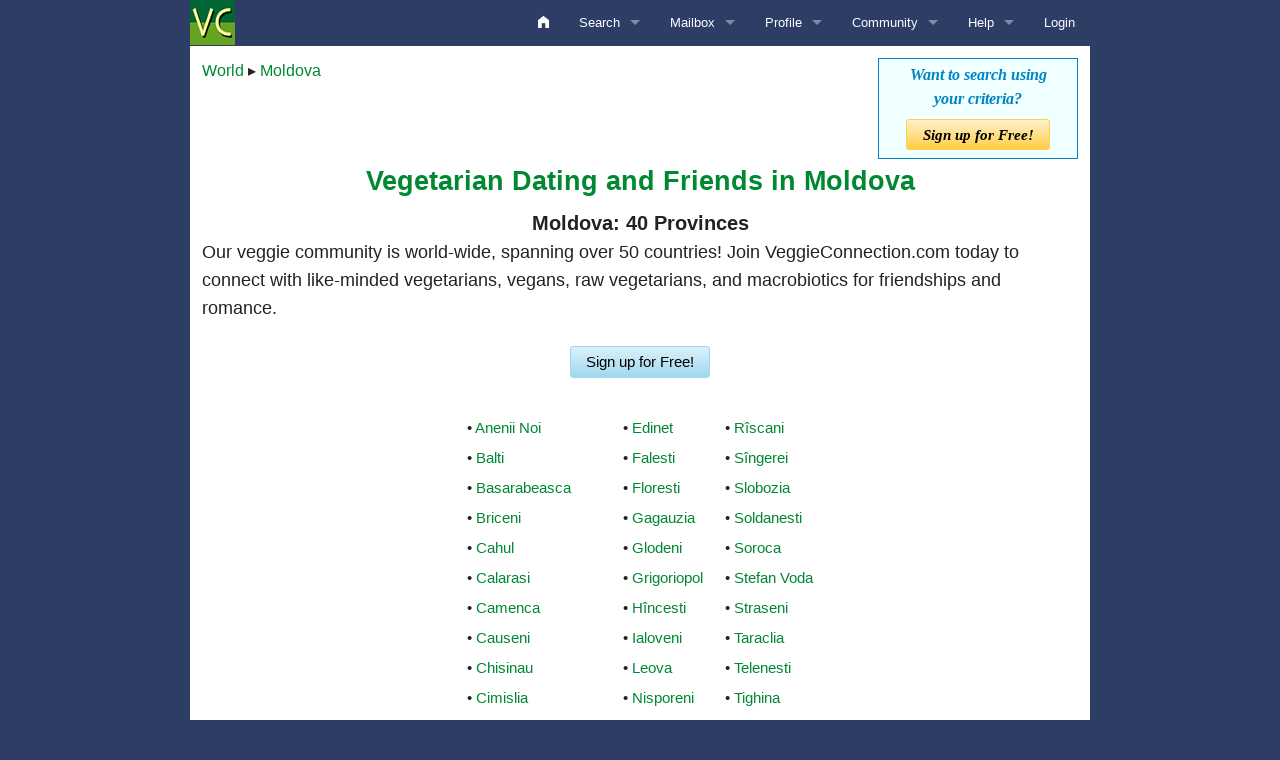

--- FILE ---
content_type: text/html
request_url: https://www.veggieconnection.com/vegetarians/Moldova.asp
body_size: 23502
content:

<!DOCTYPE HTML>
<html lang="en">
<head>
<title>Vegetarian and Vegan Dating - now Free!</title>
<meta charset="UTF-8">
<meta name="viewport" content="width=device-width, initial-scale=1.0">
<meta property="og:title" content="Vegetarian and Vegan Dating - now Free!" />
<meta property="og:image" content="https://www.VeggieConnection.com/images/VC-1200x630.jpg" />
<meta property="og:image:width" content="1200">
<meta property="og:image:height" content="630">
<meta name="Keywords" content="vegetarian dating, vegan dating, veggie connection, vegetarian singles, vegan singles, veggie dating, veggie singles, vegetarian date, raw vegan dating, vegetarian dating website, dating sites for vegetarians, vegan personals, single vegetarians, raw vegan singles, vegetarian personals, veggie personals, vegan dating site, vegetarian dating sites, vegan dating website, vegan online dating, best vegan dating site, best vegetarian dating sites, meet vegan singles, vegan dating websites, dating site for vegans, vegan dating service, vegetarian online dating, vegan singles dating, dating sites for vegans, dating for vegetarians, vegetarian dating service, vegetarian single, vegetarian singles dating" />
<META name="Description" content="Free vegetarian and vegan dating, friendships, and pen-pals. Winner of Veggie Awards &ldquo;Top Site to find a Veggie Mate!&rdquo;" />
<link rel='shortcut icon' href='/favicon.ico' type='image/x-icon' />
<link rel="stylesheet" type="text/css" href="//cdnjs.cloudflare.com/ajax/libs/foundation/5.5.3/css/foundation.min.css" />
<link rel="stylesheet" type="text/css" href="//cdnjs.cloudflare.com/ajax/libs/foundicons/3.0.0/foundation-icons.min.css" />
<link rel="stylesheet" type="text/css" href="/foundation/main.css?_cache=25.12.02A" />
<link rel="stylesheet" type="text/css" href="/foundation/buttons.css?_cache=25.12.02A" />
<link rel="stylesheet" type="text/css" href="/foundation/custom.css?_cache=25.12.02A" />


<style>
.nbox {
padding: 0px 4px; 
border: 1px solid #DDD;
color: #999;
white-space:nowrap;
border-radius: 3px;
}

h1,h2,h3,h4,h5,h6 {
	text-align:center;
}

#sect-body {
	min-height: 30em;
}

#signup {
	display:inline-block;
	width: 20em;
	text-align:center;
	background-color:#09C;
	color:white !important;
	border: 1px solid #ddd;
	box-shadow: 1px 1px 3px #ddd;
	border-radius: 12px;
	position:fixed;
	top: 40%;
	left: 50%;
	margin-left:-10em;
	z-index:1000;
	opacity: .8;
}

.members {
	text-align:center;
}

.memberbox {
	width: 150px;
	height: 180px;
	display:inline-block;
	border: 1px solid #ddd;
	box-shadow: 1px 1px 3px #ddd;
	border-radius: 5px;
	margin: 12px;
	text-align:center;
	cursor:pointer;
}
.memberbox img {
	height:150px;
	border: 1px solid gray;margin-top: 6px;
}

.place {
	line-height:2;
	font-size:15px;
	white-space:nowrap;
}
.center {
	text-align:center;
}
</style>


<link rel="manifest" href="/manifest.json">

<script src="//code.iconify.design/iconify-icon/1.0.1/iconify-icon.min.js"></script>

<script src="/foundation/modernizr.js"></script>

<script src="//ajax.googleapis.com/ajax/libs/jquery/1.11.3/jquery.min.js"></script>
	
<script src="/js/jquery.cookies.min.js"></script>
<script src="/js/jquery.popupWindow.min.js?_cache=20190126"></script>
</head>
<body >

<div id="IEBANNER" style="display:none; text-align:center; border: 1px solid red; background-color:#ff6; padding: .75em">
Internet Explorer is no longer supported.
Please upgrade to any modern browser such as Chrome, Edge, or Firefox.
</div>

<div id="sect-top">
<div class="row collapse" >
  <div class="large-12 columns">
    <div class="contain-to-grid sticky top-bar-edge">

      <nav class="top-bar" data-topbar>
        <ul class="title-area">
          <li class="name"><a href="/"><img src="/images/M-45.png" title="VeggieConnection.com" alt="VeggieConnection.com"></a></li>
          <!-- Remove the class "menu-icon" to get rid of menu icon. Take out "Menu" to just have icon alone -->
          <li class="toggle-topbar menu-icon"><a href="#"><span>Menu</span></a></li>
        </ul>
        <section class="top-bar-section "> 
          
          <!-- NAVBAR -->
          <ul class="right">
          
            <li><a href="/home.asp"><i style="font-size:1rem" class="fi-home"></i></a></li>
            
            <li class="has-dropdown"> <a href="/search/search.asp">Search</a>
              <ul class="dropdown">
			  <li><a href="/user/activity-digest.asp">Activity Digest</a></li>
                <li><a href="/search/travel.asp?SS=Y">Edit Search Criteria</a></li>
                <li><a href="/mycities/default.asp">Edit Locations</a></li>
				<li class="divider"></li>
                <li><a href="/search/travel.asp">Keyword search</a></li>
                <li><a href="/search/username.asp">Username search</a></li>
                <li><a href="/search/username.asp">User ID search</a></li>
				<li><a href="/search/online.asp?SortOrder=D">Online Chat Search</a></li>
				<li><a href="/search/results-videos.asp">Members with Videos</a></li>
            
        
              </ul>
            </li>
            
            <li class="has-dropdown"><a href="/mailbox/main.asp">Mailbox <span id='newmail-count' class='newmail'></span></a>
           
              <ul class="dropdown">
                <li><a href="/mailbox/main.asp?Box=I">Inbox</a></li>
                <li><a href="/mailbox/main.asp?Box=S">Sent</a></li>
                <li><a href="/mailbox/drafts.asp">Drafts</a></li>
                <li><a href="/mailbox/main.asp?Box=V">Conversation</a></li>
                
                <li class="has-dropdown" ><a href="#">Personal Boxes</a>
					<ul class="dropdown">
						<li><a href='/mailbox/main.asp?Box=A'>undefined</a></li><li><a href='/mailbox/main.asp?Box=B'></a></li><li><a href='/mailbox/main.asp?Box=C'></a></li><li><a href='/mailbox/main.asp?Box=D'></a></li><li><a href='/mailbox/main.asp?Box=E'></a></li><li><a href='/mailbox/main.asp?Box=F'></a></li><li><a href='/mailbox/main.asp?Box=G'></a></li><li><a href='/mailbox/main.asp?Box=H'></a></li>
					</ul>
				</li>
				<li><a href="/mailbox/main.asp?Box=X">Deleted</a></li>
				 

				<li style="border-top: 1px solid #888"><a href="/mailbox/helpdesk.asp">HelpDesk</a></li>
				<li><a href="/user/prefs.asp">Preferences</a></li>
				<li><a href="/user/quicktext.asp">QuickTexts</a></li>
                
              </ul>
            </li>
            
            <li class="has-dropdown"><a href="/profile.asp?Both=Y">Profile</a>
              <ul class="dropdown">
			   <li><a href="/tips/profile-analysis.asp">Analysis</a></li>
                <li><a href="/user/account.asp">My Account</a></li>

				<li class="has-dropdown" ><a href="#">My Photos</a>
					<ul class="dropdown">
					<li><a href="/gallery/default.asp?PC=N">Standard Gallery</a></li>
					<li><a href="/gallery/default.asp?PC=Y">Private Gallery</a></li>
					<li><a href="/gallery/default.asp?PC=C">Credentials Gallery</a></li>
					</ul>
				</li>

                    <li><a href="/videos/default.asp">My Videos</a></li>
                    
                    <li class="has-dropdown"><a href="#">Edit</a>
                    	<ul class="dropdown">
                            <li><a href="/user/editprofile.asp">Profile</a></li>
                            
                            <li><a href="/user/mylifestyle.asp">Lifestyle</a></li>
                            
                            <li><a href="/user/commentary.asp">Commentary</a></li>
                            <li><a href="/mycities/default.asp">Locations (Home/Travel)</a></li>
							<li><a href="/search/travel.asp?SS=Y">Search Criteria</a></li>
							<li><a href="/user/quicktext.asp">QuickTexts</a></li>
							<li><a href="/user/covid19.asp"><iconify-icon inline icon='tabler:vaccine'></iconify-icon>Covid Vax Status</a></li>
                        </ul>
                    </li>
                    
                    <li class="has-dropdown"><a href="#">Lists</a>
                    
                        <ul class="dropdown">
							<li><a href="/blocked/view.asp">Blocked</a></li>
							<li><a href="/remarks/view.asp">Diary Notes</a></li>
							<li><a href="/favorites/view.asp">Favorites</a></li>
							
							<li><a href="/hidden/view.asp">Hidden</a></li>
							<li><a href="/user/passes.asp">Passes (Photo&thinsp;/&thinsp;ID)</a></li>
							<li><a href="/user/requests.asp">Requests (Photo&thinsp;/&thinsp;ID)</a></li>
							
							<li><a href="/user/viewed.asp">Viewed</a></li>
                        </ul>
                    </li>
                    
                    <li><a href="/user/prefs.asp">Preferences</a></li>
                    <li><a href="/mymembership.asp">Membership&thinsp;/&thinsp;Tokens</a></li>
                    
              </ul>
            </li>
            
 
            
            <li class="has-dropdown"><a href="#">Community</a>
            <ul class="dropdown">
				
					<li><a href="/articles/default.asp">Articles</a></li>
				
                <li><a href="/blog/default.asp">Blog</a></li>
                
                <li><a href="/forum/default.asp">Forum</a></li>
				<li><a href="/poll/default.asp">Polls</a></li>
				
            </ul>
            </li>
            
            <li class="has-dropdown"><a href="/tips/help.asp">Help</a>
				<ul class="dropdown">
				<li><a href="/tips/how-we-work.asp"><b>Overview</b></a></li>
				<li><a href="/tips/help.asp">Help Home</a></li>
				<li><a href="/tips/ask.asp">Contact Us</a></li>

				<li class="divider"></li>
				<li class="has-dropdown"><a href="#">Advice/Tips</a>
					<ul class="dropdown">
						<li><a href="/tips/diary.asp">Diary</a></li>
						<li><a href="/tips/flooded.asp">E-mail Overload?</a></li>
						<li><a href="/tips/hotlink.asp">Hot Link</a></li>
						<li><a href="/tips/safety.asp">Safety Tips</a></li>
						
						
						
						<li><a href="/tips/secrets-of-success.asp">Tips for Success</a></li>

						<li class="divider"></li>
						
						<li><a href="/articles/">Articles</a></li>
						
						<li class="divider"></li>
						<li><a href="https://cash.neweramediaworks.com" target="_blank">Affiliate Program</a></li>
						<li><a href="/user/referrals.asp">Referral Program</a></li>  
					</ul>
				</li>

					
					<li><a href="/tips/chat.asp">Chat</a></li>
					

					<li class="has-dropdown"><a href="#">Photos/Credentials</a>
					<ul class="dropdown">
						<li><a href="/tips/photo.asp">Overview/Instructions</a></li>
						<li><a href="/tips/credentials.asp">Credentials</a></li>
						<li><a href="/tips/primary.asp">Primary Photo</a></li>
						<li><a href="/tips/photo.asp#Uploading">Uploading Photos</a></li>
					</ul>
					
					<li><a href="/membership/pricelist.asp">Pricing</a></li>
					<li><a href="/tips/requests.asp">Requests</a></li>
					<li><a href="/tips/tokens.asp">Tokens</a></li>
					
					<li class="divider"></li>
					<li><a href="https://cash.neweramediaworks.com" target="_blank">Affiliate Program</a></li>
					<li><a href="/user/referrals.asp">Referral Program</a></li>  
				</ul>
			</li>
            
            <li><a href="/login/login.asp">Login</a></li>
            
      
          </ul>
          
        </section>
      </nav>
    </div>
  </div>
</div>

</div>

<div id="sect-body">
<noscript>
<div class="yellowbox text-center">
	<h4 class="b red">JavaScript is Disabled</h4>
	<div class="b"><em>JavaScript must be enabled to use our site</em> 
	<a href="//enable-javascript.com/" target="_blank" class="btn s grad-gold squat">Show me How </a>
	</div>
</div>
</noscript>


<div style="float:right; width:200px; padding:4px; border: 1px solid #0084C4; background-color:#F0FFFF; font-family:Georgia, 'Times New Roman', Times, serif; color:#0084C4; font-weight:bold; font-style:italic; font-size: 16px;text-align:center">Want to search using<br />your criteria?
<div style="margin-top: 4px"> <a href="/register.asp" class="btn m grad-gold">Sign up for Free!</a> </div>
</div>
  

<p class="text-left">
    <a class='plainlink' href='/vegetarians.asp'>World</a> &blacktriangleright; <a class='plainlink' href='/vegetarians/Moldova.asp'>Moldova</a>
</p>
<div style="clear:both"></div> 
<h3 class="b">Vegetarian Dating and Friends in Moldova</h3>


  

<div class='xlarge b text-center'>Moldova: 40 Provinces</div><p class='large '>Our veggie community is world-wide, spanning over 50 countries! Join VeggieConnection.com today to connect with like-minded vegetarians, vegans, raw vegetarians, and macrobiotics for friendships and romance. <div class='text-center'><a href='/register.asp' class='btn m grad-blue'>Sign up for Free!</a></div></p><table style='margin:auto; border:none'>
<tr><td class='vtop'>
<div class='place'>&bull; <a class='plainlink' href="/vegetarians/Moldova/Anenii%5FNoi.asp">Anenii Noi</a></div>
<div class='place'>&bull; <a class='plainlink' href="/vegetarians/Moldova/Balti.asp">Balti</a></div>
<div class='place'>&bull; <a class='plainlink' href="/vegetarians/Moldova/Basarabeasca.asp">Basarabeasca</a></div>
<div class='place'>&bull; <a class='plainlink' href="/vegetarians/Moldova/Briceni.asp">Briceni</a></div>
<div class='place'>&bull; <a class='plainlink' href="/vegetarians/Moldova/Cahul.asp">Cahul</a></div>
<div class='place'>&bull; <a class='plainlink' href="/vegetarians/Moldova/Calarasi.asp">Calarasi</a></div>
<div class='place'>&bull; <a class='plainlink' href="/vegetarians/Moldova/Camenca.asp">Camenca</a></div>
<div class='place'>&bull; <a class='plainlink' href="/vegetarians/Moldova/Causeni.asp">Causeni</a></div>
<div class='place'>&bull; <a class='plainlink' href="/vegetarians/Moldova/Chisinau.asp">Chisinau</a></div>
<div class='place'>&bull; <a class='plainlink' href="/vegetarians/Moldova/Cimislia.asp">Cimislia</a></div>
<div class='place'>&bull; <a class='plainlink' href="/vegetarians/Moldova/Criuleni.asp">Criuleni</a></div>
<div class='place'>&bull; <a class='plainlink' href="/vegetarians/Moldova/Donduseni.asp">Donduseni</a></div>
<div class='place'>&bull; <a class='plainlink' href="/vegetarians/Moldova/Drochia.asp">Drochia</a></div>
<div class='place'>&bull; <a class='plainlink' href="/vegetarians/Moldova/Dubasari%5Fmunicipiu.asp">Dubasari municipiu</a></div>

</td><td class='vtop'>
<div class='place'>&bull; <a class='plainlink' href="/vegetarians/Moldova/Edinet.asp">Edinet</a></div>
<div class='place'>&bull; <a class='plainlink' href="/vegetarians/Moldova/Falesti.asp">Falesti</a></div>
<div class='place'>&bull; <a class='plainlink' href="/vegetarians/Moldova/Floresti.asp">Floresti</a></div>
<div class='place'>&bull; <a class='plainlink' href="/vegetarians/Moldova/Gagauzia.asp">Gagauzia</a></div>
<div class='place'>&bull; <a class='plainlink' href="/vegetarians/Moldova/Glodeni.asp">Glodeni</a></div>
<div class='place'>&bull; <a class='plainlink' href="/vegetarians/Moldova/Grigoriopol.asp">Grigoriopol</a></div>
<div class='place'>&bull; <a class='plainlink' href="/vegetarians/Moldova/H%C3%AEncesti.asp">Hîncesti</a></div>
<div class='place'>&bull; <a class='plainlink' href="/vegetarians/Moldova/Ialoveni.asp">Ialoveni</a></div>
<div class='place'>&bull; <a class='plainlink' href="/vegetarians/Moldova/Leova.asp">Leova</a></div>
<div class='place'>&bull; <a class='plainlink' href="/vegetarians/Moldova/Nisporeni.asp">Nisporeni</a></div>
<div class='place'>&bull; <a class='plainlink' href="/vegetarians/Moldova/Ocnita.asp">Ocnita</a></div>
<div class='place'>&bull; <a class='plainlink' href="/vegetarians/Moldova/Orhei.asp">Orhei</a></div>
<div class='place'>&bull; <a class='plainlink' href="/vegetarians/Moldova/Rezina.asp">Rezina</a></div>
<div class='place'>&bull; <a class='plainlink' href="/vegetarians/Moldova/R%C3%AEbnita.asp">Rîbnita</a></div>

</td><td class='vtop'>
<div class='place'>&bull; <a class='plainlink' href="/vegetarians/Moldova/R%C3%AEscani.asp">Rîscani</a></div>
<div class='place'>&bull; <a class='plainlink' href="/vegetarians/Moldova/S%C3%AEngerei.asp">Sîngerei</a></div>
<div class='place'>&bull; <a class='plainlink' href="/vegetarians/Moldova/Slobozia.asp">Slobozia</a></div>
<div class='place'>&bull; <a class='plainlink' href="/vegetarians/Moldova/Soldanesti.asp">Soldanesti</a></div>
<div class='place'>&bull; <a class='plainlink' href="/vegetarians/Moldova/Soroca.asp">Soroca</a></div>
<div class='place'>&bull; <a class='plainlink' href="/vegetarians/Moldova/Stefan%5FVoda.asp">Stefan Voda</a></div>
<div class='place'>&bull; <a class='plainlink' href="/vegetarians/Moldova/Straseni.asp">Straseni</a></div>
<div class='place'>&bull; <a class='plainlink' href="/vegetarians/Moldova/Taraclia.asp">Taraclia</a></div>
<div class='place'>&bull; <a class='plainlink' href="/vegetarians/Moldova/Telenesti.asp">Telenesti</a></div>
<div class='place'>&bull; <a class='plainlink' href="/vegetarians/Moldova/Tighina.asp">Tighina</a></div>
<div class='place'>&bull; <a class='plainlink' href="/vegetarians/Moldova/Tiraspol.asp">Tiraspol</a></div>
<div class='place'>&bull; <a class='plainlink' href="/vegetarians/Moldova/Ungheni.asp">Ungheni</a></div>
</td></tr></table>
<script>
$(function() {
	$("a").on("click", function() {
		$(".color-spinner-6").show();
	});
});
</script>



</div>




    <div id="sect-foot">
     <div id="foot"> 



<div style="text-align:center; padding-bottom: 1.5rem">

<a href='http://www.DancePartner.com#1' target='_blank'>
<img loading="lazy" class="m-1 border border-secondary three-up-banners" alt='DancePartner.com' title='DancePartner.com' src='https://www.DancePartner.com/banners/DPBanner-234x60.gif'>
</a>
			
<a href='https://www.MassageExchange.com#1' target='_blank'>
<img loading="lazy" class="m-1 border border-secondary three-up-banners" alt='MassageExchange.com' title='MassageExchange.com' src='https://www.MassageExchange.com/banners/MEBanner-234x60.gif'>
</a>

</div>



<div class="row text-left" data-equalizer>
    <div class="small-6 medium-4 column" data-equalizer-watch>
<a class="facelink" href="/membership/gift.asp">&#127873; Gift Membership</a> <br>

<a class="facelink" href="/tips/contact.asp">Contact Us</a> <br>
<a class="facelink" href="/about-us.asp">About Us</a> <br>
<a class="facelink" href="/membership/pricelist.asp">Pricing</a><br>
			<a class="facelink" href="/terms-of-use.asp">Terms of Use (Updated 08.01.2021)</a> <br>
		<a class="facelink" href="/user/cancel.asp">Cancel Service</a>

		</div>
    <div class="small-6 medium-4 column" data-equalizer-watch>
		<a href="https://cash.neweramediaworks.com" target="_blank" class="facelink">Earn $$ as an Affiliate</a> <br> 

		<a class="facelink" href="/policies.asp">Privacy Policy</a> <br>
		<a href="/tips/security.asp">Security</a> <br>
		
			<a class="facelink" href="/articles/default.asp">Vegetarian Articles</a> <br>
	<a class="facelink" href="/blog/default.asp">Vegetarian Blog</a> <br>
	
	<a class="facelink" href="/poll/default.asp">Vegetarian Polls</a> <br>
		
<a class="facelink" href="/vegetarians.asp">Vegetarian Matches by Region</a> <br>
		


    </div>
    <div class="small-6 medium-4 column" data-equalizer-watch>



		<style>
.icon-bar>* {
    padding: .5rem !important;
}
</style>
<div id="fb-root"></div>

<div id="social-bar" class="icon-bar d-flex-nup " style="background-color: transparent">
	<div>
		<a class="item pop text-center" target="_blank" href="https://www.facebook.com/sharer/sharer.php?u=https%3A%2F%2Fwww%2EVeggieConnection%2Ecom">
<svg xmlns="http://www.w3.org/2000/svg" width="32px" height="32px" viewBox="0 0 24 24"><path fill="white" d="M20.9 2H3.1A1.1 1.1 0 0 0 2 3.1v17.8A1.1 1.1 0 0 0 3.1 22h9.58v-7.75h-2.6v-3h2.6V9a3.64 3.64 0 0 1 3.88-4a20.26 20.26 0 0 1 2.33.12v2.7H17.3c-1.26 0-1.5.6-1.5 1.47v1.93h3l-.39 3H15.8V22h5.1a1.1 1.1 0 0 0 1.1-1.1V3.1A1.1 1.1 0 0 0 20.9 2"/></svg>
		</a>
	</div>
	<div>
		<a class="item text-center" href="mailto:?subject=You%20might%20like%20https%3A%2F%2Fwww%2EVeggieConnection%2Ecom">
<svg xmlns="http://www.w3.org/2000/svg" width="32px" height="32px" viewBox="0 0 24 24"><path fill="white" d="M4 20q-.825 0-1.412-.587T2 18V6q0-.825.588-1.412T4 4h16q.825 0 1.413.588T22 6v12q0 .825-.587 1.413T20 20zm8-7l8-5V6l-8 5l-8-5v2z"/></svg>
	</a>
	</div>
	<div class="fb-like" data-href="https://www.VeggieConnection.com" data-width="" data-layout="button" data-action="like"  data-share="false"></div>
</div>
<script>	
$(function() {
	$("#social-bar .pop").on("click", function(e) {
		e.preventDefault();
		var www = Math.min(500,screen.width);
		var hhh = Math.min(300,screen.height);
		var url = $(this).attr("href");
		var left = (screen.width / 2) - (www / 2);
		var top  = (screen.height / 2) - (hhh / 2);
		window.open(	url,	"_social","menubar=no,toolbar=no,resizable=yes,scrollbars=yes,width=" + www + ",height=" + hhh + ",top=" + top + ",left=" + left);
	});
});
</script>
		
		<div class="text-center">
		<a class="btn s pill squat grad-blue popup" href="https://helpdesk.dancesoft.com/answer.asp?SID=VC&Tag=APP">VeggieConnection App</a>
		</div>
    </div>

</div>



<div style="margin-top:1em"> 
Copyright &copy;
2003-2026 Dancesoft. 
All rights reserved.<br>VeggieConnection.com is a trademark of Dancesoft.
</div>

</div>



    </div>
	
<script src="/js/logincookiebump.js?_c=C"></script>
<script src="//cdnjs.cloudflare.com/ajax/libs/foundation/5.5.3/js/foundation.min.js"></script> 
<script>
	function colorSpinner(turn_on)
	{
		if (turn_on) {
			$("#color-spinner-6").show();
			$("#sect-body").css({opacity:.3});
		} else {
			$("#color-spinner-6").hide();
			$("#sect-body").css({opacity:1});
		}
	}
	
	$(document).foundation();
	$(function() {
		$(".popup img").closest(".popup").addClass("no-popup-icon");
		$(".popup").popupWindow({height:900, width:900, left:-1});
		$(".color-spinner").on("click", function() {colorSpinner(true)});
		$(".color-spinner-on-submit").on("submit", function() {colorSpinner(true)});

		// New Mail Check ///////////////////////////////////////////////
		var ss_newmailcheck 	= "newmailcheck";		// Key
		var newmailcheck 		= sessionStorage.getItem(ss_newmailcheck);	// N:time
		var newmailcount 		= newmailcheck ? newmailcheck.replace(/^([0-9]*):.*/, "$1") : "";
		$("#newmail-count").text(newmailcount);
		
		
			var newmailcheckdate 	= newmailcheck ? newmailcheck.replace(/^[^:]*:/, "") : "";
			var ms_now 				= (new Date()).getTime();
			var seconds_since 		= (ms_now - Number(newmailcheckdate)) / 1000;

			if (!newmailcheck || newmailcheck.length==0 || newmailcheckdate.length==0 || seconds_since >= 60 ){
				$.post("/ajax/mail-new.asp", {UID:0}, function(cc) {
					$("#newmail-count").text(String(cc));
					sessionStorage.setItem(ss_newmailcheck, cc + ":" + ms_now);
					//console.log("sessionStorage('newmailcheck')=" + sessionStorage.getItem(ss_newmailcheck));
				});
			}
		
		////////////////////////////////////////////////////////////////
		
		var ua = navigator.userAgent;
		if (ua.indexOf("MSIE ") > -1 || ua.indexOf("Trident/") > -1)
			$("#IEBANNER").show();
	});
</script>
<div class="color-spinner-6" id="color-spinner-6"></div>
</body>
</html>
